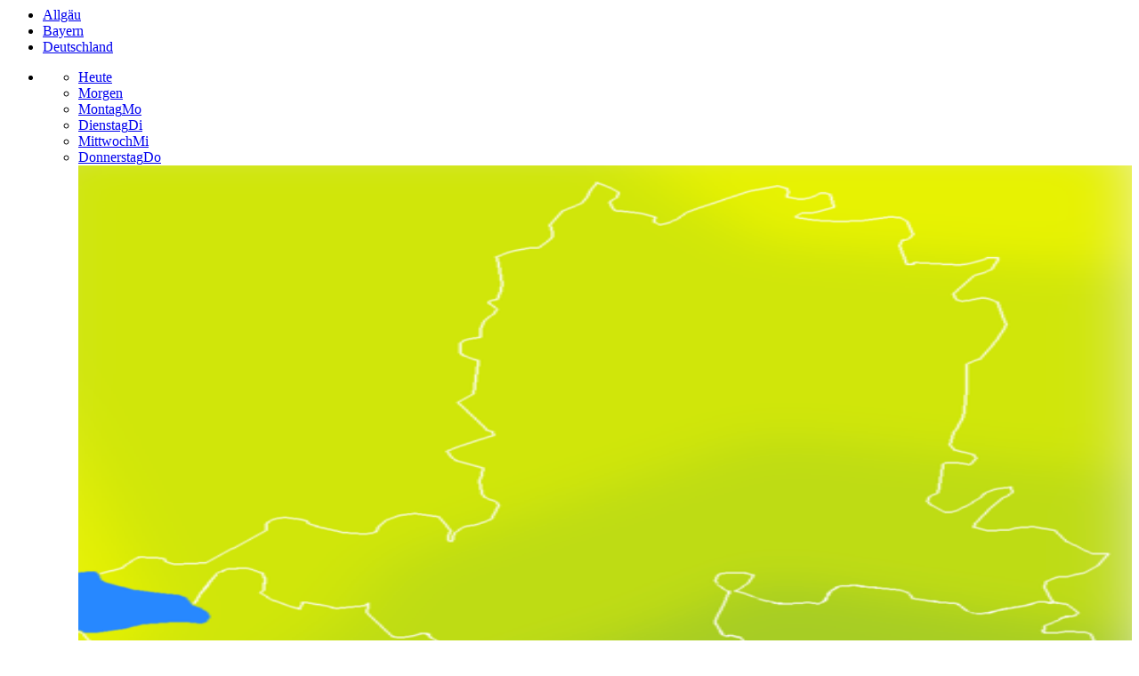

--- FILE ---
content_type: text/html; Charset=UTF-8
request_url: http://web17.wetterkontor.de/
body_size: 7596
content:


<div class="container col-12 col-md-11 align-self-center mb-0">

<div class="wetterbox">

<!-- Deutschlandkarte Anfang -->

<div class="wk_tab_bar">

<div uk-grid>
<div class="uk-width-expand@s uk-first-column">
<ul>
	<li class="wk_tab_active"><a href="https://www.all-in.de/s/wetter-allgaeu">Allgäu</a></li>
	<li><a href="https://www.all-in.de/s/wetter-bayern">Bayern</a></li>
	<li><a href="https://www.all-in.de/s/wetter-deutschland">Deutschland</a></li>
</ul>
</div>
<div class="uk-width-auto@s uk-visible@s">

</div>
</div>

</div>



<ul uk-grid>
<li class="uk-width-2-3@s">

<!-- <h1>Das Wetter im Allgäu</h1> -->

<div class="wk-subnav">
<ul class="uk-subnav uk-subnav-pill" uk-switcher="connect: .switcher-container;">
    <li class="uk-active"><a href="#" aria-expanded="true">Heute</a></li>
    <li><a href="#" aria-expanded="false">Morgen</a></li>
    <li><a href="#" aria-expanded="false"><span class="uk-visible@m">Montag</span><span class="uk-hidden@m">Mo</span></a></li>
    <li><a href="#" aria-expanded="false"><span class="uk-visible@m">Dienstag</span><span class="uk-hidden@m">Di</span></a></li>
    <li><a href="#" aria-expanded="false"><span class="uk-visible@m">Mittwoch</span><span class="uk-hidden@m">Mi</span></a></li>
    <li><a href="#" aria-expanded="false"><span class="uk-visible@m">Donnerstag</span><span class="uk-hidden@m">Do</span></a></li>
</ul>
</div>

<div style="position:relative; top: 0px; left: 0px; width: 100%; margin: auto; display: block;">

	<ul class="uk-switcher switcher-container">
		
		
		<li>
			<img id="karte" src="https://web17.wetterkontor.de/images/maps/region0.png?2026117" alt="Vorhersage AllgÃ¤u Tag 0" usemap="#karte" border="0" style="width: 100%; height: 100%;"/>

<!-- STAEDTE -->

			<div id="wk_layer_0" style="position:absolute; top: 0px; left: 0px; height: 100%; width: 100%;">


				<div class="wk_wrbox" style="position: absolute; top: 51.6666666666667%; left: 51.6%;">
					<div class="wr_symbol" style='position: absolute; top: -50px; left: -32px;width:50px;'><img src='https://web17.wetterkontor.de/images/wr/wk_ms02e_64x64/5.png' /></div>
					<div class='wr_tempbox' style='position: absolute; top: -35px; left: +20px;'> <div class='wr_tmax_bg'>&nbsp;</div><div class='wr_tmin_bg'>&nbsp;</div>
					<div class='wr_tmax'>6&deg;C</div><div class='wr_tmin'>-4&deg;C</div></div>
				</div>	
	
	
				<div class="wk_wrbox" style="position: absolute; top: 25.7407407407407%; left: 43%;">
					<div class="wr_symbol" style='position: absolute; top: -50px; left: -32px;width:50px;'><img src='https://web17.wetterkontor.de/images/wr/wk_ms02e_64x64/5.png' /></div>
					<div class='wr_tempbox' style='position: absolute; top: -35px; left: +20px;'> <div class='wr_tmax_bg'>&nbsp;</div><div class='wr_tmin_bg'>&nbsp;</div>
					<div class='wr_tmax'>7&deg;C</div><div class='wr_tmin'>-5&deg;C</div></div>
				</div>	
	
	
				<div class="wk_wrbox" style="position: absolute; top: 66.8518518518518%; left: 44%;">
					<div class="wr_symbol" style='position: absolute; top: -50px; left: -32px;width:50px;'><img src='https://web17.wetterkontor.de/images/wr/wk_ms02e_64x64/5.png' /></div>
					<div class='wr_tempbox' style='position: absolute; top: -35px; left: +20px;'> <div class='wr_tmax_bg'>&nbsp;</div><div class='wr_tmin_bg'>&nbsp;</div>
					<div class='wr_tmax'>7&deg;C</div><div class='wr_tmin'>-5&deg;C</div></div>
				</div>	
	
	
				<div class="wk_wrbox" style="position: absolute; top: 37.037037037037%; left: 75.4%;">
					<div class="wr_symbol" style="position: absolute; top: -50px; left: -80px;width:50px;"><img src='https://web17.wetterkontor.de/images/wr/wk_ms02e_64x64/5.png' /></div>
					<div class='wr_tempbox' style='position: absolute; top: -35px; left: -30px;'> <div class='wr_tmax_bg'>&nbsp;</div><div class='wr_tmin_bg'>&nbsp;</div>
					<div class='wr_tmax'>6&deg;C</div><div class='wr_tmin'>-4&deg;C</div></div>
				</div>	
	
				<div class="wk_wrbox" style="position: absolute; top: 24.6296296296296%; left: 83.8%;">
					<div class="wr_symbol" style='position: absolute; top: -50px; left: -32px;width:50px;'><img src='https://web17.wetterkontor.de/images/wr/wk_ms02e_64x64/7.png' /></div>
					<div class='wr_tempbox' style='position: absolute; top: -35px; left: +20px;'> <div class='wr_tmax_bg'>&nbsp;</div><div class='wr_tmin_bg'>&nbsp;</div>
					<div class='wr_tmax'>-1&deg;C</div><div class='wr_tmin'>-3&deg;C</div></div>
				</div>	
	
	
				<div class="wk_wrbox" style="position: absolute; top: 65.5555555555556%; left: 25%;">
					<div class="wr_symbol" style='position: absolute; top: -50px; left: -32px;width:50px;'><img src='https://web17.wetterkontor.de/images/wr/wk_ms02e_64x64/5.png' /></div>
					<div class='wr_tempbox' style='position: absolute; top: -35px; left: +20px;'> <div class='wr_tmax_bg'>&nbsp;</div><div class='wr_tmin_bg'>&nbsp;</div>
					<div class='wr_tmax'>7&deg;C</div><div class='wr_tmin'>-3&deg;C</div></div>
				</div>	
	
	
				<div class="wk_wrbox" style="position: absolute; top: 48.7037037037037%; left: 75.8%;">
					<div class="wr_symbol" style='position: absolute; top: -50px; left: -32px;width:50px;'><img src='https://web17.wetterkontor.de/images/wr/wk_ms02e_64x64/5.png' /></div>
					<div class='wr_tempbox' style='position: absolute; top: -35px; left: +20px;'> <div class='wr_tmax_bg'>&nbsp;</div><div class='wr_tmin_bg'>&nbsp;</div>
					<div class='wr_tmax'>6&deg;C</div><div class='wr_tmin'>-4&deg;C</div></div>
				</div>	
	
	
				<div class="wk_wrbox" style="position: absolute; top: 65.5555555555556%; left: 77.6%;">
					<div class="wr_symbol" style="position: absolute; top: -50px; left: -80px;width:50px;"><img src='https://web17.wetterkontor.de/images/wr/wk_ms02e_64x64/5.png' /></div>
					<div class='wr_tempbox' style='position: absolute; top: -35px; left: -30px;'> <div class='wr_tmax_bg'>&nbsp;</div><div class='wr_tmin_bg'>&nbsp;</div>
					<div class='wr_tmax'>5&deg;C</div><div class='wr_tmin'>-4&deg;C</div></div>
				</div>	
	
				<div class="wk_wrbox" style="position: absolute; top: 83.3333333333333%; left: 48.8%;">
					<div class="wr_symbol" style='position: absolute; top: -50px; left: -32px;width:50px;'><img src='https://web17.wetterkontor.de/images/wr/wk_ms02e_64x64/5.png' /></div>
					<div class='wr_tempbox' style='position: absolute; top: -35px; left: +20px;'> <div class='wr_tmax_bg'>&nbsp;</div><div class='wr_tmin_bg'>&nbsp;</div>
					<div class='wr_tmax'>6&deg;C</div><div class='wr_tmin'>-5&deg;C</div></div>
				</div>	
	
	
				<div class="wk_wrbox" style="position: absolute; top: 67.2222222222222%; left: 6.4%;">
					<div class="wr_symbol" style='position: absolute; top: -50px; left: -32px;width:50px;'><img src='https://web17.wetterkontor.de/images/wr/wk_ms02e_64x64/7.png' /></div>
					<div class='wr_tempbox' style='position: absolute; top: -35px; left: +20px;'> <div class='wr_tmax_bg'>&nbsp;</div><div class='wr_tmin_bg'>&nbsp;</div>
					<div class='wr_tmax'>3&deg;C</div><div class='wr_tmin'>-1&deg;C</div></div>
				</div>	
	
	
				<div class="wk_wrbox" style="position: absolute; top: 56.6666666666667%; left: 19%;">
					<div class="wr_symbol" style='position: absolute; top: -50px; left: -32px;width:50px;'><img src='https://web17.wetterkontor.de/images/wr/wk_ms02e_64x64/5.png' /></div>
					<div class='wr_tempbox' style='position: absolute; top: -35px; left: +20px;'> <div class='wr_tmax_bg'>&nbsp;</div><div class='wr_tmin_bg'>&nbsp;</div>
					<div class='wr_tmax'>7&deg;C</div><div class='wr_tmin'>-3&deg;C</div></div>
				</div>	
	
	
				<div class="wk_wrbox" style="position: absolute; top: 15.1851851851852%; left: 15%;">
					<div class="wr_symbol" style='position: absolute; top: -50px; left: -32px;width:50px;'><img src='https://web17.wetterkontor.de/images/wr/wk_ms02e_64x64/5.png' /></div>
					<div class='wr_tempbox' style='position: absolute; top: -35px; left: +20px;'> <div class='wr_tmax_bg'>&nbsp;</div><div class='wr_tmin_bg'>&nbsp;</div>
					<div class='wr_tmax'>3&deg;C</div><div class='wr_tmin'>-1&deg;C</div></div>
				</div>	
	
	
				<div class="wk_wrbox" style="position: absolute; top: 74.2592592592593%; left: 80.2%;">
					<div class="wr_symbol" style='position: absolute; top: 8px; left: -20px;width:50px;'><img src='https://web17.wetterkontor.de/images/wr/wk_ms02e_64x64/5.png' /></div>
					<div class='wr_tempbox' style='position: absolute; top: 12px; left: 30px;'> <div class='wr_tmax_bg'>&nbsp;</div><div class='wr_tmin_bg'>&nbsp;</div>
					<div class='wr_tmax'>7&deg;C</div><div class='wr_tmin'>-3&deg;C</div></div>
				</div>	
			
				<div class="wk_wrbox" style="position: absolute; top: 91.6666666666667%; left: 40%;">
					<div class="wr_symbol" style="position: absolute; top: -50px; left: -80px;width:50px;"><img src='https://web17.wetterkontor.de/images/wr/wk_ms02e_64x64/5.png' /></div>
					<div class='wr_tempbox' style='position: absolute; top: -35px; left: -30px;'> <div class='wr_tmax_bg'>&nbsp;</div><div class='wr_tmin_bg'>&nbsp;</div>
					<div class='wr_tmax'>4&deg;C</div><div class='wr_tmin'>-4&deg;C</div></div>
				</div>	
			
		</div>
		
		</li>
		
		<li>
			<img id="karte" src="https://web17.wetterkontor.de/images/maps/region1.png?2026117" alt="Vorhersage AllgÃ¤u Tag 0" usemap="#karte" border="0" style="width: 100%; height: 100%;"/>

<!-- STAEDTE -->

			<div id="wk_layer_1" style="position:absolute; top: 0px; left: 0px; height: 100%; width: 100%;">


				<div class="wk_wrbox" style="position: absolute; top: 51.6666666666667%; left: 51.6%;">
					<div class="wr_symbol" style='position: absolute; top: -50px; left: -32px;width:50px;'><img src='https://web17.wetterkontor.de/images/wr/wk_ms02e_64x64/5.png' /></div>
					<div class='wr_tempbox' style='position: absolute; top: -35px; left: +20px;'> <div class='wr_tmax_bg'>&nbsp;</div><div class='wr_tmin_bg'>&nbsp;</div>
					<div class='wr_tmax'>4&deg;C</div><div class='wr_tmin'>-4&deg;C</div></div>
				</div>	
	
	
				<div class="wk_wrbox" style="position: absolute; top: 25.7407407407407%; left: 43%;">
					<div class="wr_symbol" style='position: absolute; top: -50px; left: -32px;width:50px;'><img src='https://web17.wetterkontor.de/images/wr/wk_ms02e_64x64/5.png' /></div>
					<div class='wr_tempbox' style='position: absolute; top: -35px; left: +20px;'> <div class='wr_tmax_bg'>&nbsp;</div><div class='wr_tmin_bg'>&nbsp;</div>
					<div class='wr_tmax'>5&deg;C</div><div class='wr_tmin'>-5&deg;C</div></div>
				</div>	
	
	
				<div class="wk_wrbox" style="position: absolute; top: 66.8518518518518%; left: 44%;">
					<div class="wr_symbol" style='position: absolute; top: -50px; left: -32px;width:50px;'><img src='https://web17.wetterkontor.de/images/wr/wk_ms02e_64x64/5.png' /></div>
					<div class='wr_tempbox' style='position: absolute; top: -35px; left: +20px;'> <div class='wr_tmax_bg'>&nbsp;</div><div class='wr_tmin_bg'>&nbsp;</div>
					<div class='wr_tmax'>6&deg;C</div><div class='wr_tmin'>-5&deg;C</div></div>
				</div>	
	
	
				<div class="wk_wrbox" style="position: absolute; top: 37.037037037037%; left: 75.4%;">
					<div class="wr_symbol" style="position: absolute; top: -50px; left: -80px;width:50px;"><img src='https://web17.wetterkontor.de/images/wr/wk_ms02e_64x64/5.png' /></div>
					<div class='wr_tempbox' style='position: absolute; top: -35px; left: -30px;'> <div class='wr_tmax_bg'>&nbsp;</div><div class='wr_tmin_bg'>&nbsp;</div>
					<div class='wr_tmax'>4&deg;C</div><div class='wr_tmin'>-4&deg;C</div></div>
				</div>	
	
				<div class="wk_wrbox" style="position: absolute; top: 24.6296296296296%; left: 83.8%;">
					<div class="wr_symbol" style='position: absolute; top: -50px; left: -32px;width:50px;'><img src='https://web17.wetterkontor.de/images/wr/wk_ms02e_64x64/5.png' /></div>
					<div class='wr_tempbox' style='position: absolute; top: -35px; left: +20px;'> <div class='wr_tmax_bg'>&nbsp;</div><div class='wr_tmin_bg'>&nbsp;</div>
					<div class='wr_tmax'>0&deg;C</div><div class='wr_tmin'>-5&deg;C</div></div>
				</div>	
	
	
				<div class="wk_wrbox" style="position: absolute; top: 65.5555555555556%; left: 25%;">
					<div class="wr_symbol" style='position: absolute; top: -50px; left: -32px;width:50px;'><img src='https://web17.wetterkontor.de/images/wr/wk_ms02e_64x64/5.png' /></div>
					<div class='wr_tempbox' style='position: absolute; top: -35px; left: +20px;'> <div class='wr_tmax_bg'>&nbsp;</div><div class='wr_tmin_bg'>&nbsp;</div>
					<div class='wr_tmax'>5&deg;C</div><div class='wr_tmin'>-3&deg;C</div></div>
				</div>	
	
	
				<div class="wk_wrbox" style="position: absolute; top: 48.7037037037037%; left: 75.8%;">
					<div class="wr_symbol" style='position: absolute; top: -50px; left: -32px;width:50px;'><img src='https://web17.wetterkontor.de/images/wr/wk_ms02e_64x64/5.png' /></div>
					<div class='wr_tempbox' style='position: absolute; top: -35px; left: +20px;'> <div class='wr_tmax_bg'>&nbsp;</div><div class='wr_tmin_bg'>&nbsp;</div>
					<div class='wr_tmax'>4&deg;C</div><div class='wr_tmin'>-4&deg;C</div></div>
				</div>	
	
	
				<div class="wk_wrbox" style="position: absolute; top: 65.5555555555556%; left: 77.6%;">
					<div class="wr_symbol" style="position: absolute; top: -50px; left: -80px;width:50px;"><img src='https://web17.wetterkontor.de/images/wr/wk_ms02e_64x64/5.png' /></div>
					<div class='wr_tempbox' style='position: absolute; top: -35px; left: -30px;'> <div class='wr_tmax_bg'>&nbsp;</div><div class='wr_tmin_bg'>&nbsp;</div>
					<div class='wr_tmax'>5&deg;C</div><div class='wr_tmin'>-3&deg;C</div></div>
				</div>	
	
				<div class="wk_wrbox" style="position: absolute; top: 83.3333333333333%; left: 48.8%;">
					<div class="wr_symbol" style='position: absolute; top: -50px; left: -32px;width:50px;'><img src='https://web17.wetterkontor.de/images/wr/wk_ms02e_64x64/5.png' /></div>
					<div class='wr_tempbox' style='position: absolute; top: -35px; left: +20px;'> <div class='wr_tmax_bg'>&nbsp;</div><div class='wr_tmin_bg'>&nbsp;</div>
					<div class='wr_tmax'>5&deg;C</div><div class='wr_tmin'>-5&deg;C</div></div>
				</div>	
	
	
				<div class="wk_wrbox" style="position: absolute; top: 67.2222222222222%; left: 6.4%;">
					<div class="wr_symbol" style='position: absolute; top: -50px; left: -32px;width:50px;'><img src='https://web17.wetterkontor.de/images/wr/wk_ms02e_64x64/5.png' /></div>
					<div class='wr_tempbox' style='position: absolute; top: -35px; left: +20px;'> <div class='wr_tmax_bg'>&nbsp;</div><div class='wr_tmin_bg'>&nbsp;</div>
					<div class='wr_tmax'>2&deg;C</div><div class='wr_tmin'>-2&deg;C</div></div>
				</div>	
	
	
				<div class="wk_wrbox" style="position: absolute; top: 56.6666666666667%; left: 19%;">
					<div class="wr_symbol" style='position: absolute; top: -50px; left: -32px;width:50px;'><img src='https://web17.wetterkontor.de/images/wr/wk_ms02e_64x64/5.png' /></div>
					<div class='wr_tempbox' style='position: absolute; top: -35px; left: +20px;'> <div class='wr_tmax_bg'>&nbsp;</div><div class='wr_tmin_bg'>&nbsp;</div>
					<div class='wr_tmax'>5&deg;C</div><div class='wr_tmin'>-3&deg;C</div></div>
				</div>	
	
	
				<div class="wk_wrbox" style="position: absolute; top: 15.1851851851852%; left: 15%;">
					<div class="wr_symbol" style='position: absolute; top: -50px; left: -32px;width:50px;'><img src='https://web17.wetterkontor.de/images/wr/wk_ms02e_64x64/5.png' /></div>
					<div class='wr_tempbox' style='position: absolute; top: -35px; left: +20px;'> <div class='wr_tmax_bg'>&nbsp;</div><div class='wr_tmin_bg'>&nbsp;</div>
					<div class='wr_tmax'>3&deg;C</div><div class='wr_tmin'>-3&deg;C</div></div>
				</div>	
	
	
				<div class="wk_wrbox" style="position: absolute; top: 74.2592592592593%; left: 80.2%;">
					<div class="wr_symbol" style='position: absolute; top: 8px; left: -20px;width:50px;'><img src='https://web17.wetterkontor.de/images/wr/wk_ms02e_64x64/5.png' /></div>
					<div class='wr_tempbox' style='position: absolute; top: 12px; left: 30px;'> <div class='wr_tmax_bg'>&nbsp;</div><div class='wr_tmin_bg'>&nbsp;</div>
					<div class='wr_tmax'>6&deg;C</div><div class='wr_tmin'>-3&deg;C</div></div>
				</div>	
			
				<div class="wk_wrbox" style="position: absolute; top: 91.6666666666667%; left: 40%;">
					<div class="wr_symbol" style="position: absolute; top: -50px; left: -80px;width:50px;"><img src='https://web17.wetterkontor.de/images/wr/wk_ms02e_64x64/4.png' /></div>
					<div class='wr_tempbox' style='position: absolute; top: -35px; left: -30px;'> <div class='wr_tmax_bg'>&nbsp;</div><div class='wr_tmin_bg'>&nbsp;</div>
					<div class='wr_tmax'>3&deg;C</div><div class='wr_tmin'>-3&deg;C</div></div>
				</div>	
			
		</div>
		
		</li>
		
		<li>
			<img id="karte" src="https://web17.wetterkontor.de/images/maps/region2.png?2026117" alt="Vorhersage AllgÃ¤u Tag 0" usemap="#karte" border="0" style="width: 100%; height: 100%;"/>

<!-- STAEDTE -->

			<div id="wk_layer_2" style="position:absolute; top: 0px; left: 0px; height: 100%; width: 100%;">


				<div class="wk_wrbox" style="position: absolute; top: 51.6666666666667%; left: 51.6%;">
					<div class="wr_symbol" style='position: absolute; top: -50px; left: -32px;width:50px;'><img src='https://web17.wetterkontor.de/images/wr/wk_ms02e_64x64/5.png' /></div>
					<div class='wr_tempbox' style='position: absolute; top: -35px; left: +20px;'> <div class='wr_tmax_bg'>&nbsp;</div><div class='wr_tmin_bg'>&nbsp;</div>
					<div class='wr_tmax'>8&deg;C</div><div class='wr_tmin'>-6&deg;C</div></div>
				</div>	
	
	
				<div class="wk_wrbox" style="position: absolute; top: 25.7407407407407%; left: 43%;">
					<div class="wr_symbol" style='position: absolute; top: -50px; left: -32px;width:50px;'><img src='https://web17.wetterkontor.de/images/wr/wk_ms02e_64x64/5.png' /></div>
					<div class='wr_tempbox' style='position: absolute; top: -35px; left: +20px;'> <div class='wr_tmax_bg'>&nbsp;</div><div class='wr_tmin_bg'>&nbsp;</div>
					<div class='wr_tmax'>9&deg;C</div><div class='wr_tmin'>-7&deg;C</div></div>
				</div>	
	
	
				<div class="wk_wrbox" style="position: absolute; top: 66.8518518518518%; left: 44%;">
					<div class="wr_symbol" style='position: absolute; top: -50px; left: -32px;width:50px;'><img src='https://web17.wetterkontor.de/images/wr/wk_ms02e_64x64/5.png' /></div>
					<div class='wr_tempbox' style='position: absolute; top: -35px; left: +20px;'> <div class='wr_tmax_bg'>&nbsp;</div><div class='wr_tmin_bg'>&nbsp;</div>
					<div class='wr_tmax'>9&deg;C</div><div class='wr_tmin'>-8&deg;C</div></div>
				</div>	
	
	
				<div class="wk_wrbox" style="position: absolute; top: 37.037037037037%; left: 75.4%;">
					<div class="wr_symbol" style="position: absolute; top: -50px; left: -80px;width:50px;"><img src='https://web17.wetterkontor.de/images/wr/wk_ms02e_64x64/5.png' /></div>
					<div class='wr_tempbox' style='position: absolute; top: -35px; left: -30px;'> <div class='wr_tmax_bg'>&nbsp;</div><div class='wr_tmin_bg'>&nbsp;</div>
					<div class='wr_tmax'>8&deg;C</div><div class='wr_tmin'>-6&deg;C</div></div>
				</div>	
	
				<div class="wk_wrbox" style="position: absolute; top: 24.6296296296296%; left: 83.8%;">
					<div class="wr_symbol" style='position: absolute; top: -50px; left: -32px;width:50px;'><img src='https://web17.wetterkontor.de/images/wr/wk_ms02e_64x64/5.png' /></div>
					<div class='wr_tempbox' style='position: absolute; top: -35px; left: +20px;'> <div class='wr_tmax_bg'>&nbsp;</div><div class='wr_tmin_bg'>&nbsp;</div>
					<div class='wr_tmax'>2&deg;C</div><div class='wr_tmin'>-9&deg;C</div></div>
				</div>	
	
	
				<div class="wk_wrbox" style="position: absolute; top: 65.5555555555556%; left: 25%;">
					<div class="wr_symbol" style='position: absolute; top: -50px; left: -32px;width:50px;'><img src='https://web17.wetterkontor.de/images/wr/wk_ms02e_64x64/5.png' /></div>
					<div class='wr_tempbox' style='position: absolute; top: -35px; left: +20px;'> <div class='wr_tmax_bg'>&nbsp;</div><div class='wr_tmin_bg'>&nbsp;</div>
					<div class='wr_tmax'>9&deg;C</div><div class='wr_tmin'>-5&deg;C</div></div>
				</div>	
	
	
				<div class="wk_wrbox" style="position: absolute; top: 48.7037037037037%; left: 75.8%;">
					<div class="wr_symbol" style='position: absolute; top: -50px; left: -32px;width:50px;'><img src='https://web17.wetterkontor.de/images/wr/wk_ms02e_64x64/5.png' /></div>
					<div class='wr_tempbox' style='position: absolute; top: -35px; left: +20px;'> <div class='wr_tmax_bg'>&nbsp;</div><div class='wr_tmin_bg'>&nbsp;</div>
					<div class='wr_tmax'>8&deg;C</div><div class='wr_tmin'>-6&deg;C</div></div>
				</div>	
	
	
				<div class="wk_wrbox" style="position: absolute; top: 65.5555555555556%; left: 77.6%;">
					<div class="wr_symbol" style="position: absolute; top: -50px; left: -80px;width:50px;"><img src='https://web17.wetterkontor.de/images/wr/wk_ms02e_64x64/5.png' /></div>
					<div class='wr_tempbox' style='position: absolute; top: -35px; left: -30px;'> <div class='wr_tmax_bg'>&nbsp;</div><div class='wr_tmin_bg'>&nbsp;</div>
					<div class='wr_tmax'>6&deg;C</div><div class='wr_tmin'>-7&deg;C</div></div>
				</div>	
	
				<div class="wk_wrbox" style="position: absolute; top: 83.3333333333333%; left: 48.8%;">
					<div class="wr_symbol" style='position: absolute; top: -50px; left: -32px;width:50px;'><img src='https://web17.wetterkontor.de/images/wr/wk_ms02e_64x64/5.png' /></div>
					<div class='wr_tempbox' style='position: absolute; top: -35px; left: +20px;'> <div class='wr_tmax_bg'>&nbsp;</div><div class='wr_tmin_bg'>&nbsp;</div>
					<div class='wr_tmax'>8&deg;C</div><div class='wr_tmin'>-8&deg;C</div></div>
				</div>	
	
	
				<div class="wk_wrbox" style="position: absolute; top: 67.2222222222222%; left: 6.4%;">
					<div class="wr_symbol" style='position: absolute; top: -50px; left: -32px;width:50px;'><img src='https://web17.wetterkontor.de/images/wr/wk_ms02e_64x64/5.png' /></div>
					<div class='wr_tempbox' style='position: absolute; top: -35px; left: +20px;'> <div class='wr_tmax_bg'>&nbsp;</div><div class='wr_tmin_bg'>&nbsp;</div>
					<div class='wr_tmax'>4&deg;C</div><div class='wr_tmin'>-3&deg;C</div></div>
				</div>	
	
	
				<div class="wk_wrbox" style="position: absolute; top: 56.6666666666667%; left: 19%;">
					<div class="wr_symbol" style='position: absolute; top: -50px; left: -32px;width:50px;'><img src='https://web17.wetterkontor.de/images/wr/wk_ms02e_64x64/5.png' /></div>
					<div class='wr_tempbox' style='position: absolute; top: -35px; left: +20px;'> <div class='wr_tmax_bg'>&nbsp;</div><div class='wr_tmin_bg'>&nbsp;</div>
					<div class='wr_tmax'>9&deg;C</div><div class='wr_tmin'>-5&deg;C</div></div>
				</div>	
	
	
				<div class="wk_wrbox" style="position: absolute; top: 15.1851851851852%; left: 15%;">
					<div class="wr_symbol" style='position: absolute; top: -50px; left: -32px;width:50px;'><img src='https://web17.wetterkontor.de/images/wr/wk_ms02e_64x64/5.png' /></div>
					<div class='wr_tempbox' style='position: absolute; top: -35px; left: +20px;'> <div class='wr_tmax_bg'>&nbsp;</div><div class='wr_tmin_bg'>&nbsp;</div>
					<div class='wr_tmax'>5&deg;C</div><div class='wr_tmin'>-5&deg;C</div></div>
				</div>	
	
	
				<div class="wk_wrbox" style="position: absolute; top: 74.2592592592593%; left: 80.2%;">
					<div class="wr_symbol" style='position: absolute; top: 8px; left: -20px;width:50px;'><img src='https://web17.wetterkontor.de/images/wr/wk_ms02e_64x64/5.png' /></div>
					<div class='wr_tempbox' style='position: absolute; top: 12px; left: 30px;'> <div class='wr_tmax_bg'>&nbsp;</div><div class='wr_tmin_bg'>&nbsp;</div>
					<div class='wr_tmax'>7&deg;C</div><div class='wr_tmin'>-6&deg;C</div></div>
				</div>	
			
				<div class="wk_wrbox" style="position: absolute; top: 91.6666666666667%; left: 40%;">
					<div class="wr_symbol" style="position: absolute; top: -50px; left: -80px;width:50px;"><img src='https://web17.wetterkontor.de/images/wr/wk_ms02e_64x64/5.png' /></div>
					<div class='wr_tempbox' style='position: absolute; top: -35px; left: -30px;'> <div class='wr_tmax_bg'>&nbsp;</div><div class='wr_tmin_bg'>&nbsp;</div>
					<div class='wr_tmax'>5&deg;C</div><div class='wr_tmin'>-4&deg;C</div></div>
				</div>	
			
		</div>
		
		</li>
		
		<li>
			<img id="karte" src="https://web17.wetterkontor.de/images/maps/region3.png?2026117" alt="Vorhersage AllgÃ¤u Tag 0" usemap="#karte" border="0" style="width: 100%; height: 100%;"/>

<!-- STAEDTE -->

			<div id="wk_layer_3" style="position:absolute; top: 0px; left: 0px; height: 100%; width: 100%;">


				<div class="wk_wrbox" style="position: absolute; top: 51.6666666666667%; left: 51.6%;">
					<div class="wr_symbol" style='position: absolute; top: -50px; left: -32px;width:50px;'><img src='https://web17.wetterkontor.de/images/wr/wk_ms02e_64x64/4.png' /></div>
					<div class='wr_tempbox' style='position: absolute; top: -35px; left: +20px;'> <div class='wr_tmax_bg'>&nbsp;</div><div class='wr_tmin_bg'>&nbsp;</div>
					<div class='wr_tmax'>6&deg;C</div><div class='wr_tmin'>-9&deg;C</div></div>
				</div>	
	
	
				<div class="wk_wrbox" style="position: absolute; top: 25.7407407407407%; left: 43%;">
					<div class="wr_symbol" style='position: absolute; top: -50px; left: -32px;width:50px;'><img src='https://web17.wetterkontor.de/images/wr/wk_ms02e_64x64/4.png' /></div>
					<div class='wr_tempbox' style='position: absolute; top: -35px; left: +20px;'> <div class='wr_tmax_bg'>&nbsp;</div><div class='wr_tmin_bg'>&nbsp;</div>
					<div class='wr_tmax'>7&deg;C</div><div class='wr_tmin'>-10&deg;C</div></div>
				</div>	
	
	
				<div class="wk_wrbox" style="position: absolute; top: 66.8518518518518%; left: 44%;">
					<div class="wr_symbol" style='position: absolute; top: -50px; left: -32px;width:50px;'><img src='https://web17.wetterkontor.de/images/wr/wk_ms02e_64x64/4.png' /></div>
					<div class='wr_tempbox' style='position: absolute; top: -35px; left: +20px;'> <div class='wr_tmax_bg'>&nbsp;</div><div class='wr_tmin_bg'>&nbsp;</div>
					<div class='wr_tmax'>5&deg;C</div><div class='wr_tmin'>-12&deg;C</div></div>
				</div>	
	
	
				<div class="wk_wrbox" style="position: absolute; top: 37.037037037037%; left: 75.4%;">
					<div class="wr_symbol" style="position: absolute; top: -50px; left: -80px;width:50px;"><img src='https://web17.wetterkontor.de/images/wr/wk_ms02e_64x64/4.png' /></div>
					<div class='wr_tempbox' style='position: absolute; top: -35px; left: -30px;'> <div class='wr_tmax_bg'>&nbsp;</div><div class='wr_tmin_bg'>&nbsp;</div>
					<div class='wr_tmax'>6&deg;C</div><div class='wr_tmin'>-9&deg;C</div></div>
				</div>	
	
				<div class="wk_wrbox" style="position: absolute; top: 24.6296296296296%; left: 83.8%;">
					<div class="wr_symbol" style='position: absolute; top: -50px; left: -32px;width:50px;'><img src='https://web17.wetterkontor.de/images/wr/wk_ms02e_64x64/4.png' /></div>
					<div class='wr_tempbox' style='position: absolute; top: -35px; left: +20px;'> <div class='wr_tmax_bg'>&nbsp;</div><div class='wr_tmin_bg'>&nbsp;</div>
					<div class='wr_tmax'>0&deg;C</div><div class='wr_tmin'>-11&deg;C</div></div>
				</div>	
	
	
				<div class="wk_wrbox" style="position: absolute; top: 65.5555555555556%; left: 25%;">
					<div class="wr_symbol" style='position: absolute; top: -50px; left: -32px;width:50px;'><img src='https://web17.wetterkontor.de/images/wr/wk_ms02e_64x64/4.png' /></div>
					<div class='wr_tempbox' style='position: absolute; top: -35px; left: +20px;'> <div class='wr_tmax_bg'>&nbsp;</div><div class='wr_tmin_bg'>&nbsp;</div>
					<div class='wr_tmax'>7&deg;C</div><div class='wr_tmin'>-8&deg;C</div></div>
				</div>	
	
	
				<div class="wk_wrbox" style="position: absolute; top: 48.7037037037037%; left: 75.8%;">
					<div class="wr_symbol" style='position: absolute; top: -50px; left: -32px;width:50px;'><img src='https://web17.wetterkontor.de/images/wr/wk_ms02e_64x64/4.png' /></div>
					<div class='wr_tempbox' style='position: absolute; top: -35px; left: +20px;'> <div class='wr_tmax_bg'>&nbsp;</div><div class='wr_tmin_bg'>&nbsp;</div>
					<div class='wr_tmax'>6&deg;C</div><div class='wr_tmin'>-9&deg;C</div></div>
				</div>	
	
	
				<div class="wk_wrbox" style="position: absolute; top: 65.5555555555556%; left: 77.6%;">
					<div class="wr_symbol" style="position: absolute; top: -50px; left: -80px;width:50px;"><img src='https://web17.wetterkontor.de/images/wr/wk_ms02e_64x64/4.png' /></div>
					<div class='wr_tempbox' style='position: absolute; top: -35px; left: -30px;'> <div class='wr_tmax_bg'>&nbsp;</div><div class='wr_tmin_bg'>&nbsp;</div>
					<div class='wr_tmax'>3&deg;C</div><div class='wr_tmin'>-10&deg;C</div></div>
				</div>	
	
				<div class="wk_wrbox" style="position: absolute; top: 83.3333333333333%; left: 48.8%;">
					<div class="wr_symbol" style='position: absolute; top: -50px; left: -32px;width:50px;'><img src='https://web17.wetterkontor.de/images/wr/wk_ms02e_64x64/4.png' /></div>
					<div class='wr_tempbox' style='position: absolute; top: -35px; left: +20px;'> <div class='wr_tmax_bg'>&nbsp;</div><div class='wr_tmin_bg'>&nbsp;</div>
					<div class='wr_tmax'>4&deg;C</div><div class='wr_tmin'>-12&deg;C</div></div>
				</div>	
	
	
				<div class="wk_wrbox" style="position: absolute; top: 67.2222222222222%; left: 6.4%;">
					<div class="wr_symbol" style='position: absolute; top: -50px; left: -32px;width:50px;'><img src='https://web17.wetterkontor.de/images/wr/wk_ms02e_64x64/5.png' /></div>
					<div class='wr_tempbox' style='position: absolute; top: -35px; left: +20px;'> <div class='wr_tmax_bg'>&nbsp;</div><div class='wr_tmin_bg'>&nbsp;</div>
					<div class='wr_tmax'>3&deg;C</div><div class='wr_tmin'>-4&deg;C</div></div>
				</div>	
	
	
				<div class="wk_wrbox" style="position: absolute; top: 56.6666666666667%; left: 19%;">
					<div class="wr_symbol" style='position: absolute; top: -50px; left: -32px;width:50px;'><img src='https://web17.wetterkontor.de/images/wr/wk_ms02e_64x64/4.png' /></div>
					<div class='wr_tempbox' style='position: absolute; top: -35px; left: +20px;'> <div class='wr_tmax_bg'>&nbsp;</div><div class='wr_tmin_bg'>&nbsp;</div>
					<div class='wr_tmax'>7&deg;C</div><div class='wr_tmin'>-8&deg;C</div></div>
				</div>	
	
	
				<div class="wk_wrbox" style="position: absolute; top: 15.1851851851852%; left: 15%;">
					<div class="wr_symbol" style='position: absolute; top: -50px; left: -32px;width:50px;'><img src='https://web17.wetterkontor.de/images/wr/wk_ms02e_64x64/5.png' /></div>
					<div class='wr_tempbox' style='position: absolute; top: -35px; left: +20px;'> <div class='wr_tmax_bg'>&nbsp;</div><div class='wr_tmin_bg'>&nbsp;</div>
					<div class='wr_tmax'>3&deg;C</div><div class='wr_tmin'>-7&deg;C</div></div>
				</div>	
	
	
				<div class="wk_wrbox" style="position: absolute; top: 74.2592592592593%; left: 80.2%;">
					<div class="wr_symbol" style='position: absolute; top: 8px; left: -20px;width:50px;'><img src='https://web17.wetterkontor.de/images/wr/wk_ms02e_64x64/4.png' /></div>
					<div class='wr_tempbox' style='position: absolute; top: 12px; left: 30px;'> <div class='wr_tmax_bg'>&nbsp;</div><div class='wr_tmin_bg'>&nbsp;</div>
					<div class='wr_tmax'>5&deg;C</div><div class='wr_tmin'>-11&deg;C</div></div>
				</div>	
			
				<div class="wk_wrbox" style="position: absolute; top: 91.6666666666667%; left: 40%;">
					<div class="wr_symbol" style="position: absolute; top: -50px; left: -80px;width:50px;"><img src='https://web17.wetterkontor.de/images/wr/wk_ms02e_64x64/4.png' /></div>
					<div class='wr_tempbox' style='position: absolute; top: -35px; left: -30px;'> <div class='wr_tmax_bg'>&nbsp;</div><div class='wr_tmin_bg'>&nbsp;</div>
					<div class='wr_tmax'>3&deg;C</div><div class='wr_tmin'>-6&deg;C</div></div>
				</div>	
			
		</div>
		
		</li>
		
		<li>
			<img id="karte" src="https://web17.wetterkontor.de/images/maps/region4.png?2026117" alt="Vorhersage AllgÃ¤u Tag 0" usemap="#karte" border="0" style="width: 100%; height: 100%;"/>

<!-- STAEDTE -->

			<div id="wk_layer_4" style="position:absolute; top: 0px; left: 0px; height: 100%; width: 100%;">


				<div class="wk_wrbox" style="position: absolute; top: 51.6666666666667%; left: 51.6%;">
					<div class="wr_symbol" style='position: absolute; top: -50px; left: -32px;width:50px;'><img src='https://web17.wetterkontor.de/images/wr/wk_ms02e_64x64/4.png' /></div>
					<div class='wr_tempbox' style='position: absolute; top: -35px; left: +20px;'> <div class='wr_tmax_bg'>&nbsp;</div><div class='wr_tmin_bg'>&nbsp;</div>
					<div class='wr_tmax'>6&deg;C</div><div class='wr_tmin'>-7&deg;C</div></div>
				</div>	
	
	
				<div class="wk_wrbox" style="position: absolute; top: 25.7407407407407%; left: 43%;">
					<div class="wr_symbol" style='position: absolute; top: -50px; left: -32px;width:50px;'><img src='https://web17.wetterkontor.de/images/wr/wk_ms02e_64x64/4.png' /></div>
					<div class='wr_tempbox' style='position: absolute; top: -35px; left: +20px;'> <div class='wr_tmax_bg'>&nbsp;</div><div class='wr_tmin_bg'>&nbsp;</div>
					<div class='wr_tmax'>7&deg;C</div><div class='wr_tmin'>-8&deg;C</div></div>
				</div>	
	
	
				<div class="wk_wrbox" style="position: absolute; top: 66.8518518518518%; left: 44%;">
					<div class="wr_symbol" style='position: absolute; top: -50px; left: -32px;width:50px;'><img src='https://web17.wetterkontor.de/images/wr/wk_ms02e_64x64/4.png' /></div>
					<div class='wr_tempbox' style='position: absolute; top: -35px; left: +20px;'> <div class='wr_tmax_bg'>&nbsp;</div><div class='wr_tmin_bg'>&nbsp;</div>
					<div class='wr_tmax'>4&deg;C</div><div class='wr_tmin'>-10&deg;C</div></div>
				</div>	
	
	
				<div class="wk_wrbox" style="position: absolute; top: 37.037037037037%; left: 75.4%;">
					<div class="wr_symbol" style="position: absolute; top: -50px; left: -80px;width:50px;"><img src='https://web17.wetterkontor.de/images/wr/wk_ms02e_64x64/4.png' /></div>
					<div class='wr_tempbox' style='position: absolute; top: -35px; left: -30px;'> <div class='wr_tmax_bg'>&nbsp;</div><div class='wr_tmin_bg'>&nbsp;</div>
					<div class='wr_tmax'>6&deg;C</div><div class='wr_tmin'>-7&deg;C</div></div>
				</div>	
	
				<div class="wk_wrbox" style="position: absolute; top: 24.6296296296296%; left: 83.8%;">
					<div class="wr_symbol" style='position: absolute; top: -50px; left: -32px;width:50px;'><img src='https://web17.wetterkontor.de/images/wr/wk_ms02e_64x64/5.png' /></div>
					<div class='wr_tempbox' style='position: absolute; top: -35px; left: +20px;'> <div class='wr_tmax_bg'>&nbsp;</div><div class='wr_tmin_bg'>&nbsp;</div>
					<div class='wr_tmax'>0&deg;C</div><div class='wr_tmin'>-9&deg;C</div></div>
				</div>	
	
	
				<div class="wk_wrbox" style="position: absolute; top: 65.5555555555556%; left: 25%;">
					<div class="wr_symbol" style='position: absolute; top: -50px; left: -32px;width:50px;'><img src='https://web17.wetterkontor.de/images/wr/wk_ms02e_64x64/4.png' /></div>
					<div class='wr_tempbox' style='position: absolute; top: -35px; left: +20px;'> <div class='wr_tmax_bg'>&nbsp;</div><div class='wr_tmin_bg'>&nbsp;</div>
					<div class='wr_tmax'>7&deg;C</div><div class='wr_tmin'>-6&deg;C</div></div>
				</div>	
	
	
				<div class="wk_wrbox" style="position: absolute; top: 48.7037037037037%; left: 75.8%;">
					<div class="wr_symbol" style='position: absolute; top: -50px; left: -32px;width:50px;'><img src='https://web17.wetterkontor.de/images/wr/wk_ms02e_64x64/4.png' /></div>
					<div class='wr_tempbox' style='position: absolute; top: -35px; left: +20px;'> <div class='wr_tmax_bg'>&nbsp;</div><div class='wr_tmin_bg'>&nbsp;</div>
					<div class='wr_tmax'>6&deg;C</div><div class='wr_tmin'>-7&deg;C</div></div>
				</div>	
	
	
				<div class="wk_wrbox" style="position: absolute; top: 65.5555555555556%; left: 77.6%;">
					<div class="wr_symbol" style="position: absolute; top: -50px; left: -80px;width:50px;"><img src='https://web17.wetterkontor.de/images/wr/wk_ms02e_64x64/4.png' /></div>
					<div class='wr_tempbox' style='position: absolute; top: -35px; left: -30px;'> <div class='wr_tmax_bg'>&nbsp;</div><div class='wr_tmin_bg'>&nbsp;</div>
					<div class='wr_tmax'>3&deg;C</div><div class='wr_tmin'>-9&deg;C</div></div>
				</div>	
	
				<div class="wk_wrbox" style="position: absolute; top: 83.3333333333333%; left: 48.8%;">
					<div class="wr_symbol" style='position: absolute; top: -50px; left: -32px;width:50px;'><img src='https://web17.wetterkontor.de/images/wr/wk_ms02e_64x64/4.png' /></div>
					<div class='wr_tempbox' style='position: absolute; top: -35px; left: +20px;'> <div class='wr_tmax_bg'>&nbsp;</div><div class='wr_tmin_bg'>&nbsp;</div>
					<div class='wr_tmax'>3&deg;C</div><div class='wr_tmin'>-10&deg;C</div></div>
				</div>	
	
	
				<div class="wk_wrbox" style="position: absolute; top: 67.2222222222222%; left: 6.4%;">
					<div class="wr_symbol" style='position: absolute; top: -50px; left: -32px;width:50px;'><img src='https://web17.wetterkontor.de/images/wr/wk_ms02e_64x64/5.png' /></div>
					<div class='wr_tempbox' style='position: absolute; top: -35px; left: +20px;'> <div class='wr_tmax_bg'>&nbsp;</div><div class='wr_tmin_bg'>&nbsp;</div>
					<div class='wr_tmax'>3&deg;C</div><div class='wr_tmin'>-4&deg;C</div></div>
				</div>	
	
	
				<div class="wk_wrbox" style="position: absolute; top: 56.6666666666667%; left: 19%;">
					<div class="wr_symbol" style='position: absolute; top: -50px; left: -32px;width:50px;'><img src='https://web17.wetterkontor.de/images/wr/wk_ms02e_64x64/4.png' /></div>
					<div class='wr_tempbox' style='position: absolute; top: -35px; left: +20px;'> <div class='wr_tmax_bg'>&nbsp;</div><div class='wr_tmin_bg'>&nbsp;</div>
					<div class='wr_tmax'>7&deg;C</div><div class='wr_tmin'>-6&deg;C</div></div>
				</div>	
	
	
				<div class="wk_wrbox" style="position: absolute; top: 15.1851851851852%; left: 15%;">
					<div class="wr_symbol" style='position: absolute; top: -50px; left: -32px;width:50px;'><img src='https://web17.wetterkontor.de/images/wr/wk_ms02e_64x64/5.png' /></div>
					<div class='wr_tempbox' style='position: absolute; top: -35px; left: +20px;'> <div class='wr_tmax_bg'>&nbsp;</div><div class='wr_tmin_bg'>&nbsp;</div>
					<div class='wr_tmax'>3&deg;C</div><div class='wr_tmin'>-7&deg;C</div></div>
				</div>	
	
	
				<div class="wk_wrbox" style="position: absolute; top: 74.2592592592593%; left: 80.2%;">
					<div class="wr_symbol" style='position: absolute; top: 8px; left: -20px;width:50px;'><img src='https://web17.wetterkontor.de/images/wr/wk_ms02e_64x64/4.png' /></div>
					<div class='wr_tempbox' style='position: absolute; top: 12px; left: 30px;'> <div class='wr_tmax_bg'>&nbsp;</div><div class='wr_tmin_bg'>&nbsp;</div>
					<div class='wr_tmax'>5&deg;C</div><div class='wr_tmin'>-10&deg;C</div></div>
				</div>	
			
				<div class="wk_wrbox" style="position: absolute; top: 91.6666666666667%; left: 40%;">
					<div class="wr_symbol" style="position: absolute; top: -50px; left: -80px;width:50px;"><img src='https://web17.wetterkontor.de/images/wr/wk_ms02e_64x64/2.png' /></div>
					<div class='wr_tempbox' style='position: absolute; top: -35px; left: -30px;'> <div class='wr_tmax_bg'>&nbsp;</div><div class='wr_tmin_bg'>&nbsp;</div>
					<div class='wr_tmax'>2&deg;C</div><div class='wr_tmin'>-6&deg;C</div></div>
				</div>	
			
		</div>
		
		</li>
		
		<li>
			<img id="karte" src="https://web17.wetterkontor.de/images/maps/region5.png?2026117" alt="Vorhersage AllgÃ¤u Tag 0" usemap="#karte" border="0" style="width: 100%; height: 100%;"/>

<!-- STAEDTE -->

			<div id="wk_layer_5" style="position:absolute; top: 0px; left: 0px; height: 100%; width: 100%;">


				<div class="wk_wrbox" style="position: absolute; top: 51.6666666666667%; left: 51.6%;">
					<div class="wr_symbol" style='position: absolute; top: -50px; left: -32px;width:50px;'><img src='https://web17.wetterkontor.de/images/wr/wk_ms02e_64x64/5.png' /></div>
					<div class='wr_tempbox' style='position: absolute; top: -35px; left: +20px;'> <div class='wr_tmax_bg'>&nbsp;</div><div class='wr_tmin_bg'>&nbsp;</div>
					<div class='wr_tmax'>5&deg;C</div><div class='wr_tmin'>-5&deg;C</div></div>
				</div>	
	
	
				<div class="wk_wrbox" style="position: absolute; top: 25.7407407407407%; left: 43%;">
					<div class="wr_symbol" style='position: absolute; top: -50px; left: -32px;width:50px;'><img src='https://web17.wetterkontor.de/images/wr/wk_ms02e_64x64/5.png' /></div>
					<div class='wr_tempbox' style='position: absolute; top: -35px; left: +20px;'> <div class='wr_tmax_bg'>&nbsp;</div><div class='wr_tmin_bg'>&nbsp;</div>
					<div class='wr_tmax'>6&deg;C</div><div class='wr_tmin'>-6&deg;C</div></div>
				</div>	
	
	
				<div class="wk_wrbox" style="position: absolute; top: 66.8518518518518%; left: 44%;">
					<div class="wr_symbol" style='position: absolute; top: -50px; left: -32px;width:50px;'><img src='https://web17.wetterkontor.de/images/wr/wk_ms02e_64x64/5.png' /></div>
					<div class='wr_tempbox' style='position: absolute; top: -35px; left: +20px;'> <div class='wr_tmax_bg'>&nbsp;</div><div class='wr_tmin_bg'>&nbsp;</div>
					<div class='wr_tmax'>5&deg;C</div><div class='wr_tmin'>-9&deg;C</div></div>
				</div>	
	
	
				<div class="wk_wrbox" style="position: absolute; top: 37.037037037037%; left: 75.4%;">
					<div class="wr_symbol" style="position: absolute; top: -50px; left: -80px;width:50px;"><img src='https://web17.wetterkontor.de/images/wr/wk_ms02e_64x64/5.png' /></div>
					<div class='wr_tempbox' style='position: absolute; top: -35px; left: -30px;'> <div class='wr_tmax_bg'>&nbsp;</div><div class='wr_tmin_bg'>&nbsp;</div>
					<div class='wr_tmax'>5&deg;C</div><div class='wr_tmin'>-5&deg;C</div></div>
				</div>	
	
				<div class="wk_wrbox" style="position: absolute; top: 24.6296296296296%; left: 83.8%;">
					<div class="wr_symbol" style='position: absolute; top: -50px; left: -32px;width:50px;'><img src='https://web17.wetterkontor.de/images/wr/wk_ms02e_64x64/5.png' /></div>
					<div class='wr_tempbox' style='position: absolute; top: -35px; left: +20px;'> <div class='wr_tmax_bg'>&nbsp;</div><div class='wr_tmin_bg'>&nbsp;</div>
					<div class='wr_tmax'>0&deg;C</div><div class='wr_tmin'>-7&deg;C</div></div>
				</div>	
	
	
				<div class="wk_wrbox" style="position: absolute; top: 65.5555555555556%; left: 25%;">
					<div class="wr_symbol" style='position: absolute; top: -50px; left: -32px;width:50px;'><img src='https://web17.wetterkontor.de/images/wr/wk_ms02e_64x64/5.png' /></div>
					<div class='wr_tempbox' style='position: absolute; top: -35px; left: +20px;'> <div class='wr_tmax_bg'>&nbsp;</div><div class='wr_tmin_bg'>&nbsp;</div>
					<div class='wr_tmax'>6&deg;C</div><div class='wr_tmin'>-4&deg;C</div></div>
				</div>	
	
	
				<div class="wk_wrbox" style="position: absolute; top: 48.7037037037037%; left: 75.8%;">
					<div class="wr_symbol" style='position: absolute; top: -50px; left: -32px;width:50px;'><img src='https://web17.wetterkontor.de/images/wr/wk_ms02e_64x64/5.png' /></div>
					<div class='wr_tempbox' style='position: absolute; top: -35px; left: +20px;'> <div class='wr_tmax_bg'>&nbsp;</div><div class='wr_tmin_bg'>&nbsp;</div>
					<div class='wr_tmax'>5&deg;C</div><div class='wr_tmin'>-5&deg;C</div></div>
				</div>	
	
	
				<div class="wk_wrbox" style="position: absolute; top: 65.5555555555556%; left: 77.6%;">
					<div class="wr_symbol" style="position: absolute; top: -50px; left: -80px;width:50px;"><img src='https://web17.wetterkontor.de/images/wr/wk_ms02e_64x64/5.png' /></div>
					<div class='wr_tempbox' style='position: absolute; top: -35px; left: -30px;'> <div class='wr_tmax_bg'>&nbsp;</div><div class='wr_tmin_bg'>&nbsp;</div>
					<div class='wr_tmax'>4&deg;C</div><div class='wr_tmin'>-8&deg;C</div></div>
				</div>	
	
				<div class="wk_wrbox" style="position: absolute; top: 83.3333333333333%; left: 48.8%;">
					<div class="wr_symbol" style='position: absolute; top: -50px; left: -32px;width:50px;'><img src='https://web17.wetterkontor.de/images/wr/wk_ms02e_64x64/5.png' /></div>
					<div class='wr_tempbox' style='position: absolute; top: -35px; left: +20px;'> <div class='wr_tmax_bg'>&nbsp;</div><div class='wr_tmin_bg'>&nbsp;</div>
					<div class='wr_tmax'>4&deg;C</div><div class='wr_tmin'>-9&deg;C</div></div>
				</div>	
	
	
				<div class="wk_wrbox" style="position: absolute; top: 67.2222222222222%; left: 6.4%;">
					<div class="wr_symbol" style='position: absolute; top: -50px; left: -32px;width:50px;'><img src='https://web17.wetterkontor.de/images/wr/wk_ms02e_64x64/5.png' /></div>
					<div class='wr_tempbox' style='position: absolute; top: -35px; left: +20px;'> <div class='wr_tmax_bg'>&nbsp;</div><div class='wr_tmin_bg'>&nbsp;</div>
					<div class='wr_tmax'>4&deg;C</div><div class='wr_tmin'>-2&deg;C</div></div>
				</div>	
	
	
				<div class="wk_wrbox" style="position: absolute; top: 56.6666666666667%; left: 19%;">
					<div class="wr_symbol" style='position: absolute; top: -50px; left: -32px;width:50px;'><img src='https://web17.wetterkontor.de/images/wr/wk_ms02e_64x64/5.png' /></div>
					<div class='wr_tempbox' style='position: absolute; top: -35px; left: +20px;'> <div class='wr_tmax_bg'>&nbsp;</div><div class='wr_tmin_bg'>&nbsp;</div>
					<div class='wr_tmax'>6&deg;C</div><div class='wr_tmin'>-4&deg;C</div></div>
				</div>	
	
	
				<div class="wk_wrbox" style="position: absolute; top: 15.1851851851852%; left: 15%;">
					<div class="wr_symbol" style='position: absolute; top: -50px; left: -32px;width:50px;'><img src='https://web17.wetterkontor.de/images/wr/wk_ms02e_64x64/5.png' /></div>
					<div class='wr_tempbox' style='position: absolute; top: -35px; left: +20px;'> <div class='wr_tmax_bg'>&nbsp;</div><div class='wr_tmin_bg'>&nbsp;</div>
					<div class='wr_tmax'>3&deg;C</div><div class='wr_tmin'>-5&deg;C</div></div>
				</div>	
	
	
				<div class="wk_wrbox" style="position: absolute; top: 74.2592592592593%; left: 80.2%;">
					<div class="wr_symbol" style='position: absolute; top: 8px; left: -20px;width:50px;'><img src='https://web17.wetterkontor.de/images/wr/wk_ms02e_64x64/5.png' /></div>
					<div class='wr_tempbox' style='position: absolute; top: 12px; left: 30px;'> <div class='wr_tmax_bg'>&nbsp;</div><div class='wr_tmin_bg'>&nbsp;</div>
					<div class='wr_tmax'>5&deg;C</div><div class='wr_tmin'>-8&deg;C</div></div>
				</div>	
			
				<div class="wk_wrbox" style="position: absolute; top: 91.6666666666667%; left: 40%;">
					<div class="wr_symbol" style="position: absolute; top: -50px; left: -80px;width:50px;"><img src='https://web17.wetterkontor.de/images/wr/wk_ms02e_64x64/5.png' /></div>
					<div class='wr_tempbox' style='position: absolute; top: -35px; left: -30px;'> <div class='wr_tmax_bg'>&nbsp;</div><div class='wr_tmin_bg'>&nbsp;</div>
					<div class='wr_tmax'>2&deg;C</div><div class='wr_tmin'>-6&deg;C</div></div>
				</div>	
			
		</div>
		
		</li>
		
		
	</ul>	
<!-- STAEDTE -->

	<div id="overlay7" style="position:absolute; top: 0px; left: 0px; width: 100%; height: 100%;">


			<div class="city_box" style="position: absolute; top: 51.6666666666667%; left: 51.6%;">
				<div class='city_box_l'><a href='https://www.all-in.de/s/wetter-kempten-allgaeu'>Kempten</a></div>
			</div>	

			<div class="city_box" style="position: absolute; top: 25.7407407407407%; left: 43%;">
				<div class='city_box_l'><a href='https://www.all-in.de/s/wetter-memmingen'>Memmingen</a></div>
			</div>	

			<div class="city_box" style="position: absolute; top: 66.8518518518518%; left: 44%;">
				<div class='city_box_l'><a href='https://www.all-in.de/s/wetter-immenstadt-im-allgaeu'>Immenstadt</a></div>
			</div>	

			<div class="city_box" style="position: absolute; top: 37.037037037037%; left: 75.4%;">
				<div class='city_box_r'><a href='https://www.all-in.de/s/wetter-kaufbeuren'>Kaufbeuren</a></div>
			</div>	
	
			<div class="city_box" style="position: absolute; top: 24.6296296296296%; left: 83.8%;">
				<div class='city_box_l'><a href='https://www.all-in.de/s/wetter-buchloe'>Buchloe</a></div>
			</div>	

			<div class="city_box" style="position: absolute; top: 65.5555555555556%; left: 25%;">
				<div class='city_box_l'><a href='https://www.all-in.de/s/wetter-weiler-simmerberg'>Weiler-Simmerberg</a></div>
			</div>	

			<div class="city_box" style="position: absolute; top: 48.7037037037037%; left: 75.8%;">
				<div class='city_box_l'><a href='https://www.all-in.de/s/wetter-marktoberdorf'>Marktoberdorf</a></div>
			</div>	

			<div class="city_box" style="position: absolute; top: 65.5555555555556%; left: 77.6%;">
				<div class='city_box_r'><a href='https://www.all-in.de/s/wetter-fuessen'>Füssen</a></div>
			</div>	
	
			<div class="city_box" style="position: absolute; top: 83.3333333333333%; left: 48.8%;">
				<div class='city_box_l'><a href='https://www.all-in.de/s/wetter-oberstdorf'>Oberstdorf</a></div>
			</div>	

			<div class="city_box" style="position: absolute; top: 67.2222222222222%; left: 6.4%;">
				<div class='city_box_l'><a href='https://www.all-in.de/s/wetter-lindau-bodensee'>Lindau</a></div>
			</div>	

			<div class="city_box" style="position: absolute; top: 56.6666666666667%; left: 19%;">
				<div class='city_box_l'><a href='https://www.all-in.de/s/wetter-wangen-im-allgaeu'>Wangen</a></div>
			</div>	

			<div class="city_box" style="position: absolute; top: 15.1851851851852%; left: 15%;">
				<div class='city_box_l'><a href='https://www.all-in.de/s/wetter-biberach-an-der-riss'>Biberach</a></div>
			</div>	

			<div class="city_box" style="position: absolute; top: 74.2592592592593%; left: 80.2%;">
				<div class='city_box_l'><a href='https://www.all-in.de/s/wetter-reutte'>Reutte</a></div>
			</div>	

			<div class="city_box" style="position: absolute; top: 91.6666666666667%; left: 40%;">
				<div class='city_box_r'><a href='https://www.all-in.de/s/wetter-mittelberg'>Mittelberg</a></div>
			</div>	
			

	</div>
	
	</div>  <!-- karte -->

	<div style="text-align: center; margin: 10px 0px 20px 0px;">
		<img src="https://web17.wetterkontor.de/images/legende_temp.png" border="0" style="max-width: 360px;"/>
	</div>

</li>
<li class="uk-width-1-3@s">



<div class="uk-margin-medium-bottom">
<h3>Wetter im Allgäu</h3>

<div uk-grid class="uk-child-width-1-3 uk-text-center">
	<div>
		<div>heute</div>
		<div><img src='https://web17.wetterkontor.de/images/wr/wk_ms02e_64x64/5.png' style="max-width: 64px;" /></div>
		<div><span class="max_temp">6°</span> / <span class="min_temp">-4°</span></div>
	</div>
	<div>
		<div>morgen</div>
		<div><img src='https://web17.wetterkontor.de/images/wr/wk_ms02e_64x64/5.png' style="max-width: 64px;"  /></div>
		<div><span class="max_temp">4°</span> / <span class="min_temp">-4°</span></div>
	</div>
	<div>
		<div>übermorgen</div>
		<div><img src='https://web17.wetterkontor.de/images/wr/wk_ms02e_64x64/5.png' style="max-width: 64px;"  /></div>
		<div><span class="max_temp">8°</span> / <span class="min_temp">-6°</span></div>
	</div>
</div>
</div>


<div class="uk-margin-medium-bottom">
	<h3>Regenradar</h3>
	<div class="uk-text-center">
	<img src="https://radar.wetterkontor.de/wk/v3/radar_wx_vorschau.gif#11:39:49"  style="width: 100%;">
	</div>
</div>

</li>
</ul>




<div id="biowetter" class="wk_section">

<h4>Biowetter</h4>



<ul uk-grid>
<li class="uk-width-2-3@s">
<h3 class="">Pollenflug</h3>

	<table class="uk-table uk-table-small uk-table-striped wk-table">
		<thead>
		<tr>
			<th>Pollenart</td>
			<th class="uk-text-center">17.01.2026</td>
			<th class="uk-text-center">18.01.2026</td>
		</tr>	
		</thead>

		<tr>
			<td>Hasel</td> 
			<td class="wk-infobox-2"><div style="background-color: #ECF0F3;"></div></td>
			<td class="wk-infobox-2"><div style="background-color: #ECF0F3;"></div></td>
		</tr>

		<tr>
			<td>Erle</td> 
			<td class="wk-infobox-2"><div style="background-color: #ECF0F3;"></div></td>
			<td class="wk-infobox-2"><div style="background-color: #ECF0F3;"></div></td>
		</tr>

		<tr>
			<td>Birke</td> 
			<td class="wk-infobox-2"><div style="background-color: #ECF0F3;"></div></td>
			<td class="wk-infobox-2"><div style="background-color: #ECF0F3;"></div></td>
		</tr>

		<tr>
			<td>Gr&auml;ser</td> 
			<td class="wk-infobox-2"><div style="background-color: #ECF0F3;"></div></td>
			<td class="wk-infobox-2"><div style="background-color: #ECF0F3;"></div></td>
		</tr>

		<tr>
			<td>Ambrosia</td> 
			<td class="wk-infobox-2"><div style="background-color: #ECF0F3;"></div></td>
			<td class="wk-infobox-2"><div style="background-color: #ECF0F3;"></div></td>
		</tr>

		<tr>
			<td>Beifuss</td> 
			<td class="wk-infobox-2"><div style="background-color: #ECF0F3;"></div></td>
			<td class="wk-infobox-2"><div style="background-color: #ECF0F3;"></div></td>
		</tr>

		<tr>
			<td>Roggen</td> 
			<td class="wk-infobox-2"><div style="background-color: #ECF0F3;"></div></td>
			<td class="wk-infobox-2"><div style="background-color: #ECF0F3;"></div></td>
		</tr>

		<tr>
			<td>Esche</td> 
			<td class="wk-infobox-2"><div style="background-color: #ECF0F3;"></div></td>
			<td class="wk-infobox-2"><div style="background-color: #ECF0F3;"></div></td>
		</tr>

		
	</table>

</li>
<li class="uk-width-1-3@s">

<h3 class="park-teaser__kicker">Legende</h3>
<table class="uk-table uk-table-small" style="width: 100%;padding: .9375rem;">
<tr>
<td class="wk-infobox uk-width-auto"><div style="background-color: #ECF0F3;"></div></td><td class="uk-width-expand"><span>keine Belastung</span></td>
</tr>
<tr>
<td class="wk-infobox uk-width-auto"><div style="background-color: #31B85C;"></div></td><td><span>schwach</span></td>
</tr>
<tr>
<td class="wk-infobox uk-width-auto"><div style="background-color: #FFD93A;"></div></td><td><span>schwach bis m&auml;&szlig;ig</span></td>
</tr>
<tr>
<td class="wk-infobox uk-width-auto"><div style="background-color: #FF9B2B;"></div></td><td><span>m&auml;&szlig;ig</span></td>
</tr>
<tr>
<td class="wk-infobox uk-width-auto"><div style="background-color: #FF7D25;"></div></td><td><span>m&auml;&szlig;ig bis stark</span></td>
</tr>
<tr>
<td class="wk-infobox uk-width-auto"><div style="background-color: #F84A4B;"></div></td><td><span>stark</span></td>
</tr>
</table>

</li>
</ul>


<h3 class="uk-margin">UV-Index</h3>

<p>Samstag, <span class="uk-text-bold">17.01.2026</span></p>

<table class="uk-table uk-table-small wk-table">
<tr>
<td><img class="uk-align-left" src="https://img.wetterkontor.de/symbole/uv/uv1.png" style="border: 0px; width: 34px;" /></td>
	<td>UV-Index Die UV-Belastung ist niedrig. Der UV-Index liegt zwischen 0 und 2. Schutzmaßnahmen sind nicht erforderlich.</td>
	</tr>
</table>

<p>Sonntag, <span class="uk-text-bold">18.01.2026</span></p>
<table class="uk-table uk-table-small wk-table">
<tr>
<td>
<img class="uk-align-left" src="https://img.wetterkontor.de/symbole/uv/uv1.png" style="border: 0px; width: 34px;" /></td>
	<td>UV-Index Die UV-Belastung ist niedrig. Der UV-Index liegt zwischen 0 und 2. Schutzmaßnahmen sind nicht erforderlich.</td>
	</tr>
</table>

		
<p>Montag, <span class="uk-text-bold">19.01.2026</span></p>
<table class="uk-table uk-table-small wk-table">
<tr>
<td>
	<img class="uk-align-left" src="https://img.wetterkontor.de/symbole/uv/uv1.png" style="border: 0px; width: 34px;" /></td>
	<td>UV-Index Die UV-Belastung ist niedrig. Der UV-Index liegt zwischen 0 und 2. Schutzmaßnahmen sind nicht erforderlich.</td>
	</tr>
</table>



		<h3 class="uk-margin">Ozon-Konzentration</h3>
		<p>< 120 µg/m³</p>
		<p>Gesundheitlich unbedenklich.</p>


		<h3 class="uk-margin">Befinden und Gesundheit</h3>
<div class="uk-overflow-container">
		<table class="wk-table uk-table uk-table-striped uk-table-small" width="100%">
		<thead>
		<tr>
			<th>Kategorie</th>
			<th class="uk-text-center">17.01.2026</th>
			<th class="uk-text-center">18.01.2026</th>
		</tr>
		</thead>
		<tr>
			<td class="uk-table-middle uk-text-left">Psychisch-geistige Leistungsfähigkeit</td>
			<td class="uk-table-middle uk-text-center"><div class="wk-bio1 uk-text-success" data-uk-tooltip title="kein Einfluss"><svg><circle cx="20" cy="20" r="10" /></svg></div></td>
			<td class="uk-table-middle uk-text-center"><div class="wk-bio1 uk-text-success" data-uk-tooltip title="kein Einfluss"><svg><circle cx="20" cy="20" r="10" /></svg></div></td>
		</tr>
		<tr>
			<td class="uk-table-middle uk-text-left">Schmerzempfindlichkeit</td>
			<td class="uk-table-middle uk-text-center"><div class="wk-bio1 uk-text-success" data-uk-tooltip title="kein Einfluss"><svg><circle cx="20" cy="20" r="10" /></svg></div></td>
			<td class="uk-table-middle uk-text-center"><div class="wk-bio1 uk-text-success" data-uk-tooltip title="kein Einfluss"><svg><circle cx="20" cy="20" r="10" /></svg></div></td>
		</tr>
		<tr>
			<td class="uk-table-middle uk-text-left">Kopfschmerzen/Migr&auml;ne</td>
			<td class="uk-table-middle uk-text-center"><div class="wk-bio1 uk-text-success" data-uk-tooltip title="kein Einfluss"><svg><circle cx="20" cy="20" r="10" /></svg></div></td>
			<td class="uk-table-middle uk-text-center"><div class="wk-bio1 uk-text-success" data-uk-tooltip title="kein Einfluss"><svg><circle cx="20" cy="20" r="10" /></svg></div></td>
		</tr>
		<tr>
			<td class="uk-table-middle uk-text-left">Schlafqualität</td>
			<td class="uk-table-middle uk-text-center"><div class="wk-bio1 uk-text-success" data-uk-tooltip title="kein Einfluss"><svg><circle cx="20" cy="20" r="10" /></svg></div></td>
			<td class="uk-table-middle uk-text-center"><div class="wk-bio1 uk-text-success" data-uk-tooltip title="kein Einfluss"><svg><circle cx="20" cy="20" r="10" /></svg></div></td>
		</tr>
		<tr>
			<td class="uk-table-middle uk-text-left">Konzentrations- und Leistungsfähigkeit</td>
			<td class="uk-table-middle uk-text-center"><div class="wk-bio1 uk-text-success" data-uk-tooltip title="kein Einfluss"><svg><circle cx="20" cy="20" r="10" /></svg></div></td>
			<td class="uk-table-middle uk-text-center"><div class="wk-bio1 uk-text-success" data-uk-tooltip title="kein Einfluss"><svg><circle cx="20" cy="20" r="10" /></svg></div></td>
		</tr>
		<tr>
			<td class="uk-table-middle uk-text-left">Reizbarkeit und motorische Unruhe</td>
			<td class="uk-table-middle uk-text-center"><div class="wk-bio1 uk-text-success" data-uk-tooltip title="kein Einfluss"><svg><circle cx="20" cy="20" r="10" /></svg></div></td>
			<td class="uk-table-middle uk-text-center"><div class="wk-bio1 uk-text-success" data-uk-tooltip title="kein Einfluss"><svg><circle cx="20" cy="20" r="10" /></svg></div></td>
		</tr>
		<tr>
			<td class="uk-table-middle uk-text-left">Bereitschaft zu Depressionen</td>
			<td class="uk-table-middle uk-text-center"><div class="wk-bio1 uk-text-success" data-uk-tooltip title="kein Einfluss"><svg><circle cx="20" cy="20" r="10" /></svg></div></td>
			<td class="uk-table-middle uk-text-center"><div class="wk-bio1 uk-text-success" data-uk-tooltip title="kein Einfluss"><svg><circle cx="20" cy="20" r="10" /></svg></div></td>
		</tr>
		<tr>
			<td class="uk-table-middle uk-text-left">Mattigkeit und Schwindel</td>
			<td class="uk-table-middle uk-text-center"><div class="wk-bio1 uk-text-success" data-uk-tooltip title="kein Einfluss"><svg><circle cx="20" cy="20" r="10" /></svg></div></td>
			<td class="uk-table-middle uk-text-center"><div class="wk-bio1 uk-text-success" data-uk-tooltip title="kein Einfluss"><svg><circle cx="20" cy="20" r="10" /></svg></div></td>
		</tr>
		<tr>
			<td class="uk-table-middle uk-text-left">Kopfschmerzen</td>
			<td class="uk-table-middle uk-text-center"><div class="wk-bio1 uk-text-success" data-uk-tooltip title="kein Einfluss"><svg><circle cx="20" cy="20" r="10" /></svg></div></td>
			<td class="uk-table-middle uk-text-center"><div class="wk-bio1 uk-text-success" data-uk-tooltip title="kein Einfluss"><svg><circle cx="20" cy="20" r="10" /></svg></div></td>
		</tr>
		<tr>
			<td class="uk-table-middle uk-text-left">Herz-Kreislaufbeschwerden</td>
			<td class="uk-table-middle uk-text-center"><div class="wk-bio1 uk-text-warning" data-uk-tooltip title="geringe Gefährdung"><svg><circle cx="20" cy="20" r="10" /></svg></div></td>
			<td class="uk-table-middle uk-text-center"><div class="wk-bio1 uk-text-warning" data-uk-tooltip title="geringe Gefährdung"><svg><circle cx="20" cy="20" r="10" /></svg></div></td>
		</tr>
		<tr>
			<td class="uk-table-middle uk-text-left">Angina-pectoris</td>
			<td class="uk-table-middle uk-text-center"><div class="wk-bio1 uk-text-warning" data-uk-tooltip title="geringe Gefährdung"><svg><circle cx="20" cy="20" r="10" /></svg></div></td>
			<td class="uk-table-middle uk-text-center"><div class="wk-bio1 uk-text-warning" data-uk-tooltip title="geringe Gefährdung"><svg><circle cx="20" cy="20" r="10" /></svg></div></td>
		</tr>
		<tr>
			<td class="uk-table-middle uk-text-left">Rheumatische Beschwerden (entzündlich)</td>
			<td class="uk-table-middle uk-text-center"><div class="wk-bio1 uk-text-success" data-uk-tooltip title="kein Einfluss"><svg><circle cx="20" cy="20" r="10" /></svg></div></td>
			<td class="uk-table-middle uk-text-center"><div class="wk-bio1 uk-text-success" data-uk-tooltip title="kein Einfluss"><svg><circle cx="20" cy="20" r="10" /></svg></div></td>
		</tr>
		<tr>
			<td class="uk-table-middle uk-text-left">Rheumatische Beschwerden (degenerativ)</td>
			<td class="uk-table-middle uk-text-center"><div class="wk-bio1 uk-text-warning" data-uk-tooltip title="geringe Gefährdung"><svg><circle cx="20" cy="20" r="10" /></svg></div></td>
			<td class="uk-table-middle uk-text-center"><div class="wk-bio1 uk-text-warning" data-uk-tooltip title="geringe Gefährdung"><svg><circle cx="20" cy="20" r="10" /></svg></div></td>
		</tr>
		<tr>
			<td class="uk-table-middle uk-text-left">Asthma</td>
			<td class="uk-table-middle uk-text-center"><div class="wk-bio1 uk-text-warning" data-uk-tooltip title="geringe Gefährdung"><svg><circle cx="20" cy="20" r="10" /></svg></div></td>
			<td class="uk-table-middle uk-text-center"><div class="wk-bio1 uk-text-warning" data-uk-tooltip title="geringe Gefährdung"><svg><circle cx="20" cy="20" r="10" /></svg></div></td>
		</tr>
		<tr>
			<td class="uk-table-middle uk-text-left">Thermische Belastung</td>
			<td class="uk-table-middle uk-text-center">schwache Kältereize</td>
			<td class="uk-table-middle uk-text-center">schwache Kältereize</td>
		</tr>
		</table>
</div>
	<div class = "uk-panel">

			<h3 class="park-teaser__kicker uk-margin">Legende</h3>
		<table class="wk-table uk-table uk-table-small uk-table-middle" width="100%">

			<tr><td class="uk-table-shrink"><div class="wk-bio1 uk-text-primary"><svg><circle cx="20" cy="20" r="10" /></svg></div></td><td class="uk-table-expand">positiver Einfluss</td></tr>
			<tr><td><div class="wk-bio1 uk-text-success"><svg><circle cx="20" cy="20" r="10" /></svg></div></td><td>kein Einfluss</td></tr>
			<tr><td><div class="wk-bio1 uk-text-warning"><svg><circle cx="20" cy="20" r="10" /></svg></div></td><td>geringe Gefährdung</td></tr>
			<tr><td><div class="wk-bio1 uk-text-danger"><svg><circle cx="20" cy="20" r="10" /></svg></div></td><td>hohe Gefährdung</td></tr>
		</table>			
	</div>


</div>

<hr>
<p>Wie wird das Wetter heute im Allgäu? Hier finden Sie die aktuelle Temperatur, aktuelle Wetterwarnungen, sowie die Allgäu-Wettervorhersage für morgen, übermorgen und die nächsten Tage. Dazu gibt es das Biowetter im Allgäu, den aktuellen Pollenflugkalender, den UV-Index, sowie die aktuellen Ozonwerte.</p>

<p>Der Wetterbericht und die Wetterwarnungen gelten unter anderem für Kempten, Memmingen und das Unterallgäu, für Kaufbeuren, Buchloe, Marktoberdorf und Füssen im Ostallgäu, für Oberstdorf, Immenstadt und das Oberallgäu, sowie für Lindau, Weiler, und das Westallgäu.</p> 

<p>Über die Suchfunktion können Sie sich das Wetter für Ihren Ort im Allgäu anzeigen lassen. Hier bietet wir Ihnen die Wettervorhersage für den aktuellen Tag, sowie die Wetteraussichten für die kommenden Tage an.</p>

<p>Auf dem Regenradar sehen Sie, wie sich der Niederschlag in den kommenden Stunden in Deutschland, aber auch im Allgäu entwickelt. Der UV-Index für das Allgäu zeigt Ihnen an, wie stark die Sonneneinstrahlung heute, morgen und übermorgen in der Region ist. Dazu bieten wir Ihnen in Zusammenarbeit mit den Meteorologen von Wetterkontor.de das aktuelle Biowetter im Allgäu, sowie den Warnlagebericht für Bayern.</p>

<p>Aktuelle Wetterwarnungen zeigen Ihnen, ob im Allgäu möglicherweise Wettergefahren drohen, etwa durch Schnee, Starkregen, Gewitter, Sturm oder starkes Tauwetter mit möglichen Überflutungen.</p>


<div style="width: 100%; text-align: right; margin-top: 20px;"><p>In Zusammenarbeit mit &nbsp;<a href="https://www.wetterkontor.de" target="_blank"><img src="https://web17.wetterkontor.de/images/wklogo_100.png" style="vertical-align: middle; padding-bottom:10px; max-width: 100px;"border="0"></a></p></div>




</div>    <!-- wetterbox -->

</div>



